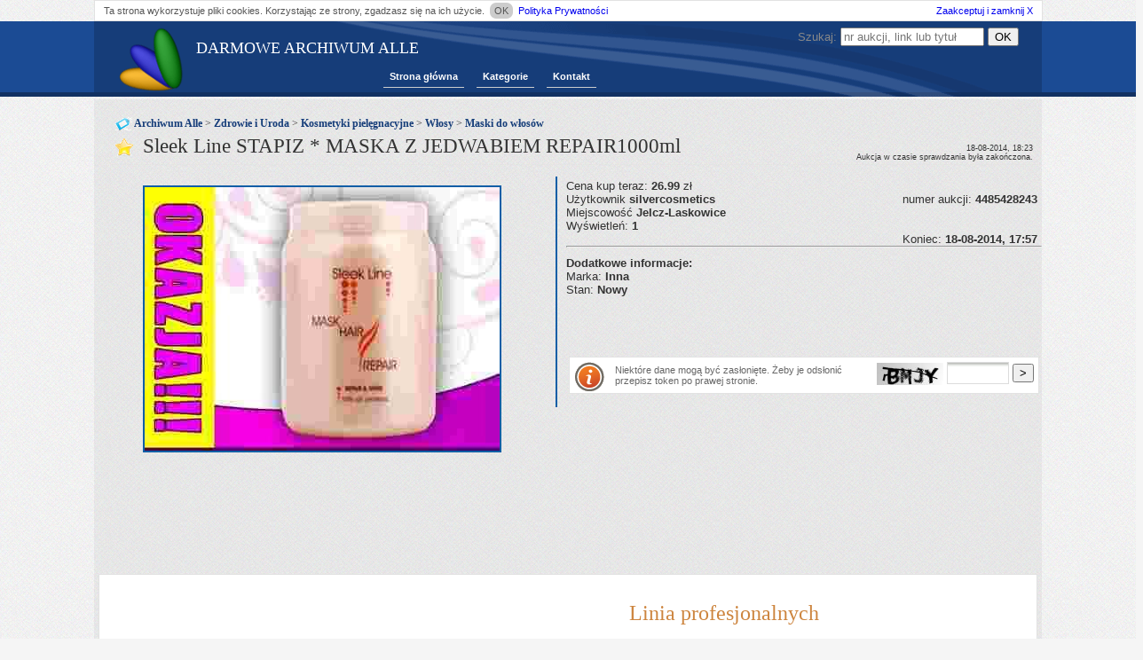

--- FILE ---
content_type: text/html;charset=UTF-8
request_url: https://archiwumalle.pl/sleek_line_stapiz_maska_z_jedwabiem_repair1000ml-6_4485428243.html
body_size: 5204
content:
<!DOCTYPE html>
<html>
<head>
    <title>Sleek Line STAPIZ * MASKA Z JEDWABIEM REPAIR1000ml - Archiwum Alle</title>
    <link rel="shortcut icon" href="/favicon.ico" type="image/x-icon">
    <meta charset="UTF-8">
    <meta name="keywords">
    <meta name="description">
    <meta name="robots" content="all"/>
    <link rel="stylesheet" href="/new.css;jsessionid=93F72B40AB8003360E63312CD0D60AE5">
    <script src="/functions.js;jsessionid=93F72B40AB8003360E63312CD0D60AE5"></script>

    <!-- dodatkowe skrypty -->
    

    <!-- Kod Google AdSense (dynamiczny) -->
    <script async src="https://pagead2.googlesyndication.com/pagead/js/adsbygoogle.js?client=ca-pub-6349256653416230"
            crossorigin="anonymous"></script>
</head>
<body>
<div>
    <div id="polityka">Ta strona wykorzystuje pliki cookies. Korzystając ze strony, zgadzasz się na ich
        użycie.&nbsp;<span
                onclick="close_p();">OK</span>&nbsp;<a href="/polityka_prywatnosci.html">Polityka
            Prywatności</a>&nbsp;<a
                class="acc_close" href="javascript:close_p();">Zaakceptuj i zamknij X</a></div>
</div>
<div id="topBar"></div>

<div id="wrapperArch">
    <header>
        <div class="logo"><h1><a href="/" style="color:white;">DARMOWE ARCHIWUM ALLE</a></h1>
            <a href="/" title=""><img src="/images/logo.png" alt="" title=""/></a>
        </div>

        <nav>
            <div id="menuArchA">
                <ul>
                    <li>
                        <a href="/">Strona główna</a>
                    </li>
                    <li>
                        <a href="/kategoria/">Kategorie</a>
                    </li>
                    <li>
                        <a href="/kontakt.html">Kontakt</a>
                    </li>
                </ul>
                <div class="form_search">
                    <form action="/szukaj.html" method="post">
                        <div>
                            Szukaj:
                            <input class="" name="s" type="text" placeholder="nr aukcji, link lub tytuł"
                            title="nr aukcji, link lub tytuł"
                            value=""/> <!--Todo uzupełnić value parametrem z url-->
                            <input type="submit" value="OK"/>
                        </div>
                    </form>
                </div>
            </div>
        </nav>
    </header>
    <div class="auction">

    <!-- CSS i JS tylko gdy jest wiele obrazków -->
    
    
    

    <nav>
        <h3 class="category-header_2">
            <a href="/kategoria/">Archiwum Alle</a>
             &gt; <a href="/kategoria/Zdrowie%20i%20Uroda.html">Zdrowie i Uroda</a> &gt; <a href="/kategoria/Zdrowie%20i%20Uroda_Kosmetyki%20piel%C4%99gnacyjne.html">Kosmetyki pielęgnacyjne</a> &gt; <a href="/kategoria/Zdrowie%20i%20Uroda_Kosmetyki%20piel%C4%99gnacyjne_W%C5%82osy.html">Włosy</a> &gt; <a href="/kategoria/Zdrowie%20i%20Uroda_Kosmetyki%20piel%C4%99gnacyjne_W%C5%82osy_Maski%20do%20w%C5%82os%C3%B3w.html">Maski do włosów</a>
        </h3>
    </nav>

    <main>
        <h1 class="details-header">Sleek Line STAPIZ * MASKA Z JEDWABIEM REPAIR1000ml</h1>

        <div class="gallery-main-box fl">
            <div id="gallery-area" style="height:345px;">
                
                <img class="ent_img1"
                     src="https://s.archiwumalle.pl/6/4485428243.jpg"
                     alt=""/>
            </div>
        </div>

        <span class="endInfo">
            18-08-2014, 18:23<br/>Aukcja w czasie sprawdzania była zakończona.
        </span>

        <div class="fl entry_more_info">
            <div class="element">
                <span>Cena kup teraz: <b>26.99</b> zł&nbsp; &nbsp; &nbsp; </span>
                <span></span>
                <span></span>
            </div>

            <div class="element">
                Użytkownik <b>silvercosmetics</b>
                <div class="fr mr">numer aukcji: <b>4485428243</b></div>
            </div>

            <div class="element">Miejscowość <b>Jelcz-Laskowice</b></div>

            <div class="element">
                <span></span>
                <span></span>
                <span></span>
                <span>Wyświetleń: <b>1</b>&nbsp; &nbsp;</span>
            </div>

            <div class="element">
                <div class="element">
                    <div class="fr mr">Koniec: <b>18-08-2014, 17:57</b></div>
                </div>
            </div>
            <div class="clear"></div>

            <div>
                <hr/>
                <b class="additionalInfo">Dodatkowe informacje:</b><br/>
                <span>Marka: <b> Inna</b><br>Stan: <b> Nowy</b></span><br/>
            </div>

            <div class="element element_a8">
                <script async src="//pagead2.googlesyndication.com/pagead/js/adsbygoogle.js"></script>
                <!-- arch_auction_468x60 -->
                <ins class="adsbygoogle"
                     style="display:inline-block;width:468px;height:60px"
                     data-ad-client="ca-pub-6349256653416230"
                     data-ad-slot="2323784328"></ins>
                <script>
                    (adsbygoogle = window.adsbygoogle || []).push({});
                </script>
            </div>

            <form action="" method="post" class="block form" id="form_tok">
                <img class="fl" alt="info" src="/images/infologo.png"/>
                <span class="info_tok">Niektóre dane mogą być zasłonięte. Żeby je odsłonić przepisz token po prawej stronie.</span>
                <span class="fr">
                <span class="token-img"><img alt="captcha" height="25" src="captcha.jpg"/></span>
                <input style="width:60px;" class="field" type="text" size="10" name="code"/>
                <input type="submit" value=">"/>
            </span>
            </form>
        </div>
        <br>
        <div class="clear"></div>

        <div class="c">
            <script async src="//pagead2.googlesyndication.com/pagead/js/adsbygoogle.js"></script>
            <!-- we_wpisie_970x90 -->
            <ins class="adsbygoogle"
                 style="display:inline-block;width:970px;height:90px"
                 data-ad-client="ca-pub-6349256653416230"
                 data-ad-slot="1125074611"></ins>
            <script>
                (adsbygoogle = window.adsbygoogle || []).push({});
            </script>
        </div>

        <div class="entry block" style="margin-top: 20px;">
            <fieldset id="user_field" class="user_field"><table border="0" cellpadding="0" cellspacing="0" style="margin-left: 10px; width: 1161px;">
 <tbody>  
  <tr>
   <td colspan="2">
    <table border="0" cellpadding="0" cellspacing="0">
     <tbody>
      <tr>
       <td style="background-image: url('http://isabellenails.pl/szablon_paznokcie_2/left-bg.gif'); background-repeat: repeat-y;" valign="top">
        <div style="color: white; background-image: url('http://isabellenails.pl/szablon_paznokcie_2/left-bg.gif'); background-repeat: repeat-y;">
         <div style="margin-left: 60px; width: 246px; margin-top: -4px; margin-bottom: -2px;">
          <p><span style="font-weight: bold;"><span class=hidden_cl>[zasłonięte]</span>@gmail.com</span></p>  
          <p><strong> 791 <span class=hidden_cl>[zasłonięte]</span> 998, 790 <span class=hidden_cl>[zasłonięte]</span> 570 
            <br></strong></p>  
          <p>Szybki kontakt - gg: <strong><span class=hidden_cl>[zasłonięte]</span>64850</strong></p>
          <p style="margin-top: 20px; text-align: left;"><font> <span style="font-weight: bold; text-decoration: underline; font-family: Times New Roman,Times,serif; color: #ffffff;">WYSYŁKA</span></font></p>
          <p style="margin-top: 20px; font-family: Times New Roman,Times,serif; color: #ffffff;"><font><span style="font-weight: bold;">WPŁATA NA KONTO</span></font></p>   
          <br>
          Zakupione przedmioty możemy wysłać <strong>po wpłacie na konto</strong> lub<strong> za pobraniem (płatne przy odbiorze).</strong>   
          <p style="text-align: left; margin-top: 20px;"><span style="font-weight: bold;">Wysyłka zagraniczna na zapytanie.</span></p>
          <p style="text-align: left; margin-top: 20px;">Kupując na wielu aukcjach
           <br>
           <span style="font-weight: bold;">za przesyłkę płacisz tylko raz !</span></p>
          <p style="text-align: left; margin-top: 20px;"><strong>W przypadku zakupu wielu produktówza przesyłkę płacisz tylko raz.</strong></p>
           Wysyłka następuje<font style="color: #ffffff; text-decoration: underline;"><span style="font-weight: bold;">w ciągu 24h </span></font>
          <br>
          od momentu wpłaty na konto.Wysyłki za pobraniem realizowane są <font style="color: #ffffff; text-decoration: underline;"><span style="font-weight: bold;">w ciągu 24h</span></font>od momentu złożenia zamówienia. 
          <p style="margin-top: 20px; text-align: left;"><font><span style="font-weight: bold; text-decoration: underline;"><font>PŁATNOŚĆ</font> 
             <br></span></font></p>
          <p style="margin-top: 20px;"><font><span style="font-weight: bold;"> 
             <br> 
            </span></font></p>
          <p>
           <br>
           <br>
           <br>
           <font class="tekst_lewa_tabela">77 1050 <span class=hidden_cl>[zasłonięte]</span> 1<span class=hidden_cl>[zasłonięte]</span>5750090 <span class=hidden_cl>[zasłonięte]</span> 794069 
            <br></font>
          </p>
          <p style="margin-top: 20px;">Silver Cosmetics
           <br>
           Inżynierska 3
           <br>
           55-220 Jelcz-Laskowice</p>
          <p style="margin-top: 20px;">Do każdego zamówienia załączamy
           <br>
           paragon lub na <span style="font-weight: bold;">życzenie fakturę vat.</span></p>
          <p style="margin-top: 20px;"><font><span style="font-weight: bold; text-decoration: underline;"><font>ODBIÓR OSOBISTY</font> 
             <br></span></font></p>
          <p style="width: 200px;">Towar można odebrać osobiście w siedzibie hurtowni, po wcześniejszym uzgodnieniu telefonicznym. Adres: ul. Inżynierska 3, 55-220 Jelcz-Laskowice</p>
          <p style="margin-top: 20px;"><font><span style="font-weight: bold; text-decoration: underline;"><font>REGULAMIN</font> 
             <br></span></font></p>
          <p>Przeczytaj</p>
         </div>
        </div>
       </td>
       <td style="padding: 10px 100px 100px 10px; width: 855px; background-repeat: repeat-y; background-image: url('http://isabellenails.pl/szablon_paznokcie_2/auction-bg.gif');">
        <center>
         <center>
          <p><font style="color: #1673ff;"> 
            <br> 
           </font></p>
          <p style="text-align: center;"><span style="color: #cd853f; font-size: 18pt; font-family: 'Times New Roman', Times, serif;"><strong>Linia profesjonalnych </strong></span></p>
          <p style="text-align: center;"><span style="color: #cd853f; font-size: 18pt; font-family: 'Times New Roman', Times, serif;"><strong> 
             <br>produktów Sleek Line z jedwabiem 
             <br> 
            </strong></span></p>
          <p style="text-align: center;"><span style="font-family: 'Times New Roman', Times, serif;"><span style="color: #ff1616; font-weight: bold; font-size: 18pt;"> 
             <br> 
            </span><span style="font-size: 14pt;"><span style="color: #b10047;"><span style="font-weight: bold; color: #1673ff;"> 
               <br> 
               <span style="font-size: 24pt;"><span style="color: #ff16d0;">POLECAMY</span></span> 
               <br> 
              </span></span></span></span></p> 
          <p style="text-align: center;"><span style="font-size: 24pt; font-family: 'Times New Roman', Times, serif;"><span style="color: #b10047;"><span style="font-weight: bold; color: #1673ff;"><span style="color: #ff0000;">Maska do włosów Repair</span></span></span></span></p>
          <p style="text-align: center;"><span style="font-size: 14pt; font-family: 'Times New Roman', Times, serif;"><span style="color: #b10047;"><span style="font-weight: bold; color: #1673ff;"><span style="font-size: 18pt;"><span style="color: #ff0000;"><span style="font-size: 24pt;">1000ml</span> 
                <br></span></span></span></span></span></p>
          <p style="text-align: center;"><span style="font-size: 24pt; font-family: 'Times New Roman', Times, serif;"><span style="color: #b10047;"><span style="font-weight: bold; color: #1673ff;"><span style="color: #ff0000;"><span style="color: #ff00ff;">Sleek Line</span></span></span></span></span></p>
          <p style="text-align: center;"><span style="font-size: 24pt; font-family: 'Times New Roman', Times, serif;"><span style="color: #b10047;"><span style="font-weight: bold; color: #1673ff;"><span style="color: #ff0000;"><span style="color: #ff00ff;">Repair &amp; Shine 
                <br></span></span></span></span></span></p>
          <p style="text-align: center;"><span style="font-size: 24pt; font-family: 'Times New Roman', Times, serif;"><span style="color: #b10047;"><span style="font-weight: bold; color: #1673ff;"><span style="color: #ff0000;"><span style="color: #ff00ff;">z proteinami jedwabiu !</span></span></span></span></span></p> 
          <p style="text-align: center;"><span style="font-size: 24pt;"><strong><span style="color: #b10047;"><span style="color: #1673ff;"> 
               <br> 
              </span></span> </strong></span></p>
          <p style="text-align: center;"><span style="font-size: 18pt;"><strong><span style="font-family: Times New Roman,Times,serif;">Maska regenerująca z jedwabiem</span></strong></span></p>
          <p style="text-align: center;"><span style="font-size: 18pt;"><strong><span style="font-family: Times New Roman,Times,serif;"> i wyciągiem z pestek słonecznika</span></strong></span></p>
          <div style="text-align: center;">
           <br>
           <br>
           <span style="font-size: 12pt; font-family: 'Times New Roman', Times, serif;"> <strong>Profesjonalna maska przeznaczona do włosów zniszczonych i suchych. </strong></span>
          </div>
          <div style="text-align: center;">
           <span style="font-size: 12pt; font-family: 'Times New Roman', Times, serif;"><strong>Zalecana szczególnie do włosów odwodnionych na skutek zabiegów kosmetycznych.</strong></span>
          </div>
          <div style="text-align: center;">
           <span style="font-size: 12pt; font-family: 'Times New Roman', Times, serif;"> Intensywnie nawilża i kompleksowo regeneruje włos zarówno wewnątrz jak i na zewnątrz</span>
          </div>
          <div style="text-align: center;">
           <span style="font-size: 12pt; font-family: 'Times New Roman', Times, serif;"> jego struktury. Zapewnia gęstość i puszystość fryzury, ułatwia rozczesywanie i układanie.</span>
          </div>
          <div style="text-align: center;">
           <span style="font-size: 12pt; font-family: 'Times New Roman', Times, serif;"> <strong>Posiada unikalną recepturę, w skład której wchodzą proteiny jedwabiu, </strong></span>
          </div>
          <div style="text-align: center;">
           <span style="font-size: 12pt; font-family: 'Times New Roman', Times, serif;"><strong>wyciągi z pestek słonecznika, kiwi, jabłka i owoców cytrusowych, a także olejek ze słodkich migdałów.</strong></span>
          </div>
          <div style="text-align: center;">
           <span style="font-size: 12pt; font-family: 'Times New Roman', Times, serif;">Chroni przed niszczącym działaniem czynników zewnętrznych,</span>
          </div>
          <div style="text-align: center;">
           <span style="font-size: 12pt; font-family: 'Times New Roman', Times, serif;">nadając włosom elastyczności i wytrzymałości.</span>
          </div>
          <div style="text-align: center;">
           <span style="font-family: 'Times New Roman', Times, serif; color: #ff00ff;"><strong><em><span style="font-size: 14pt;"> Efekt jest widoczny już po pierwszym użyciu. </span></em></strong></span>
          </div>
          <div style="text-align: center;">
           <span style="font-family: 'Times New Roman', Times, serif; color: #ff00ff;"><strong><em><span style="font-size: 14pt;">Preparat nadaje się do częstego stosowania. </span></em></strong></span>
          </div> 
          <br>
          <br>    
         </center>
        </center>
        <center>
         <br>
         <font style="font-weight: bold; color: #ff1673;"> 
          <br> 
         </font><font style="color: #000000;">UWAGA GRATISY </font><font><font>! 
           <br></font><font> 
           <br> 
          </font><font style="color: #7316ff;"><font><font>Za zakupy powyżej 20 zł otrzymujesz gratis torebeczkę ślicznego brokatu. 
             <br>(jasny błękit) 
             <br> 
             <br>Za zakupy powyżej 50 zł otrzymujesz dodatkowo dwie torebeczki ozdób 
             <br>(hologramy mix)</font> 
            <br></font> </font></font>
         <br>
         <br>
         <br>
         <span style="color: #ff00ff; font-family: 'Times New Roman', Times, serif; font-size: 14pt;"><strong>PO CO PRZEPŁACAĆ?</strong></span>
         <br>
        </center>
        <center>
         <br>
         <br>
         <br>
         <br>
         <br>
         <br>
         <br>
         <br>
         <br>
         <br>
         <font style="font-family: Times New Roman,Times,serif;"> 
          <br style="font-family: Times New Roman,Times,serif;"> 
          <br>Zakaz kopiowania elementów aukcji. 
          <br> 
         </font>
        </center>
       </td>
      </tr>
     </tbody>
    </table>
   </td>
  </tr>
 </tbody>
</table> 
<style><!--
#user_field #panel_bro { border: none; }
--></style></fieldset>
        </div>

        <div id="podobne" class="entry block"></div>
        <script>
            var xhr;
            var _orgAjax = jQuery.ajaxSettings.xhr;
            jQuery.ajaxSettings.xhr = function () {
                xhr = _orgAjax();
                return xhr;
            };
            jQuery.ajax("/podobne/Sleek_Line_STAPIZ_MASKA_Z_JEDWABIEM_REPAIR1000ml-4485428243.html", {
                success: function (responseText) {
                    if (xhr.responseURL.indexOf("podobne") != -1) {
                        $("#podobne").html(responseText);
                        $("#podobne").slideDown('slow');
                    }
                }
            });
        </script>
    </main>
</div>

    <div id="breakArch"></div>
</div>

<!-- footer -->
<footer>
    <div id="footerArch">
        <a href="/">Darmowe Archiwum Alle</a> | <a href="/polityka_prywatnosci.html">Polityka Prywatności</a> | <a
            href="/kontakt.html">Kontakt</a>
    </div>

    <div style="display: none;"><a href="/do_not_click_here.html"><img src="/images/brak.png" width="1" height="1"
                                                                       alt="blck"/></a></div>
</footer>

<script>
    /*favicon fix*/
    document.querySelectorAll('link[rel*="icon"]').forEach(el => document.head.appendChild(el));

    /*refresh page to check new auction every 10 min*/
    setInterval(function () {
        location.reload();
    }, 600000);
</script>

<!-- Google Analytics -->
<script async src="https://www.googletagmanager.com/gtag/js?id=G-LLMCX2QHWV"></script>
<script>
    window.dataLayer = window.dataLayer || [];
    function gtag() {
        dataLayer.push(arguments);
    }
    gtag('js', new Date());
    gtag('config', 'G-LLMCX2QHWV');
</script>
<script defer src="https://static.cloudflareinsights.com/beacon.min.js/vcd15cbe7772f49c399c6a5babf22c1241717689176015" integrity="sha512-ZpsOmlRQV6y907TI0dKBHq9Md29nnaEIPlkf84rnaERnq6zvWvPUqr2ft8M1aS28oN72PdrCzSjY4U6VaAw1EQ==" data-cf-beacon='{"version":"2024.11.0","token":"bee88e3c307a4ee6ad89486d272906e6","r":1,"server_timing":{"name":{"cfCacheStatus":true,"cfEdge":true,"cfExtPri":true,"cfL4":true,"cfOrigin":true,"cfSpeedBrain":true},"location_startswith":null}}' crossorigin="anonymous"></script>
</body>
</html>


--- FILE ---
content_type: text/html;charset=UTF-8
request_url: https://archiwumalle.pl/podobne/Sleek_Line_STAPIZ_MASKA_Z_JEDWABIEM_REPAIR1000ml-4485428243.html
body_size: 287
content:
<!DOCTYPE html>
<head>
    <meta name="robots" content="noindex"/>
</head>
<body>
<div>
    <div class="similar" style="display:block; width:160px;float:left; text-align:center;border:0px solid #ccc;margin:0px 1px;padding:0px 5px;">    <div><a style="" href="/afryka%C5%84ska_maska_ibo_nigeria_afryka-1_2027076231.html">Afrykańska maska Ibo - Nigeria Afryka</a></div>    <a href="/afryka%C5%84ska_maska_ibo_nigeria_afryka-1_2027076231.html">	<img style="height:110px;" src="https://s.archiwumalle.pl/s/1/2027076231.jpg" alt="Afrykańska maska Ibo - Nigeria Afryka" title="Afrykańska maska Ibo - Nigeria Afryka"></a><br> Cena:139 PLN</div><div class="similar" style="display:block; width:160px;float:left; text-align:center;border:0px solid #ccc;margin:0px 1px;padding:0px 5px;">    <div><a style="" href="/afryka%C5%84ska_maska_ibo_nigeria_afryka-1_2055188413.html">Afrykańska maska Ibo - Nigeria Afryka</a></div>    <a href="/afryka%C5%84ska_maska_ibo_nigeria_afryka-1_2055188413.html">	<img style="height:110px;" src="https://s.archiwumalle.pl/s/1/2055188413.jpg" alt="Afrykańska maska Ibo - Nigeria Afryka" title="Afrykańska maska Ibo - Nigeria Afryka"></a><br> Cena:139 PLN</div><div class="similar" style="display:block; width:160px;float:left; text-align:center;border:0px solid #ccc;margin:0px 1px;padding:0px 5px;">    <div><a style="" href="/sygnowana_maska_27_cm-1_2039179983.html">Sygnowana maska  - 27 cm.</a></div>    <a href="/sygnowana_maska_27_cm-1_2039179983.html">	<img style="height:110px;" src="https://s.archiwumalle.pl/s/1/2039179983.jpg" alt="Sygnowana maska  - 27 cm." title="Sygnowana maska  - 27 cm."></a><br> Cena:39.90 PLN</div><div class="similar" style="display:block; width:160px;float:left; text-align:center;border:0px solid #ccc;margin:0px 1px;padding:0px 5px;">    <div><a style="" href="/maska_afryka%C5%84ska_z_plemienia_tubu_czad-1_2040438041.html">Maska afrykańska z plemienia Tubu -Czad</a></div>    <a href="/maska_afryka%C5%84ska_z_plemienia_tubu_czad-1_2040438041.html">	<img style="height:110px;" src="https://s.archiwumalle.pl/s/1/2040438041.jpg" alt="Maska afrykańska z plemienia Tubu -Czad" title="Maska afrykańska z plemienia Tubu -Czad"></a><br> Cena:81 PLN</div><div class="similar" style="display:block; width:160px;float:left; text-align:center;border:0px solid #ccc;margin:0px 1px;padding:0px 5px;">    <div><a style="" href="/pi%C4%99kna_maska_wenecka_do_postawienia_067338_okazja-1_2026939662.html">Piękna MASKA WENECKA do postawienia- 067338 OKAZJA</a></div>    <a href="/pi%C4%99kna_maska_wenecka_do_postawienia_067338_okazja-1_2026939662.html">	<img style="height:110px;" src="https://s.archiwumalle.pl/s/1/2026939662.jpg" alt="Piękna MASKA WENECKA do postawienia- 067338 OKAZJA" title="Piękna MASKA WENECKA do postawienia- 067338 OKAZJA"></a><br> Cena:49 PLN</div><div class="similar" style="display:block; width:160px;float:left; text-align:center;border:0px solid #ccc;margin:0px 1px;padding:0px 5px;">    <div><a style="" href="/pi%C4%99kna_maska_wenecka_do_postawienia_067338_okazja-1_2403902952.html">Piękna MASKA WENECKA do postawienia- 067338 OKAZJA</a></div>    <a href="/pi%C4%99kna_maska_wenecka_do_postawienia_067338_okazja-1_2403902952.html">	<img style="height:110px;" src="https://s.archiwumalle.pl/s/1/2403902952.jpg" alt="Piękna MASKA WENECKA do postawienia- 067338 OKAZJA" title="Piękna MASKA WENECKA do postawienia- 067338 OKAZJA"></a><br> Cena:49 PLN</div>
</div>
<div class="clear"></div>
</body>
</html>

--- FILE ---
content_type: text/html; charset=utf-8
request_url: https://www.google.com/recaptcha/api2/aframe
body_size: 267
content:
<!DOCTYPE HTML><html><head><meta http-equiv="content-type" content="text/html; charset=UTF-8"></head><body><script nonce="h2lAsuXXF3L1J33NvVypkg">/** Anti-fraud and anti-abuse applications only. See google.com/recaptcha */ try{var clients={'sodar':'https://pagead2.googlesyndication.com/pagead/sodar?'};window.addEventListener("message",function(a){try{if(a.source===window.parent){var b=JSON.parse(a.data);var c=clients[b['id']];if(c){var d=document.createElement('img');d.src=c+b['params']+'&rc='+(localStorage.getItem("rc::a")?sessionStorage.getItem("rc::b"):"");window.document.body.appendChild(d);sessionStorage.setItem("rc::e",parseInt(sessionStorage.getItem("rc::e")||0)+1);localStorage.setItem("rc::h",'1768642586828');}}}catch(b){}});window.parent.postMessage("_grecaptcha_ready", "*");}catch(b){}</script></body></html>